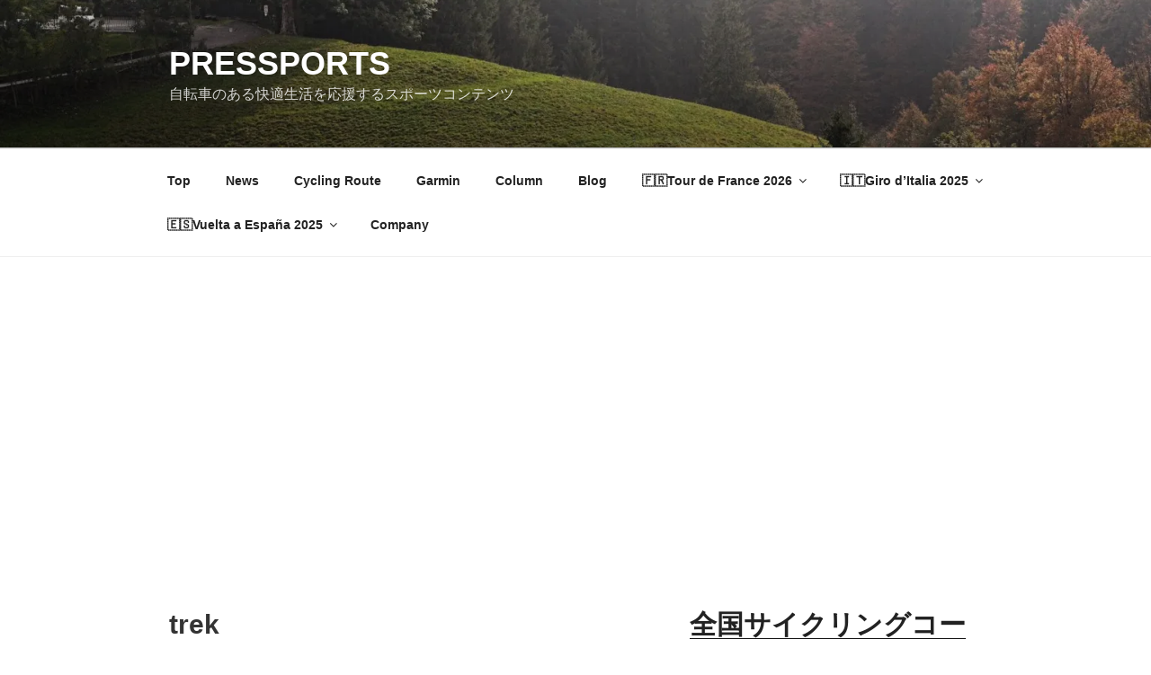

--- FILE ---
content_type: text/html; charset=utf-8
request_url: https://www.google.com/recaptcha/api2/aframe
body_size: 266
content:
<!DOCTYPE HTML><html><head><meta http-equiv="content-type" content="text/html; charset=UTF-8"></head><body><script nonce="WXRwa2YX1E29B3c0ceiaXA">/** Anti-fraud and anti-abuse applications only. See google.com/recaptcha */ try{var clients={'sodar':'https://pagead2.googlesyndication.com/pagead/sodar?'};window.addEventListener("message",function(a){try{if(a.source===window.parent){var b=JSON.parse(a.data);var c=clients[b['id']];if(c){var d=document.createElement('img');d.src=c+b['params']+'&rc='+(localStorage.getItem("rc::a")?sessionStorage.getItem("rc::b"):"");window.document.body.appendChild(d);sessionStorage.setItem("rc::e",parseInt(sessionStorage.getItem("rc::e")||0)+1);localStorage.setItem("rc::h",'1769439635905');}}}catch(b){}});window.parent.postMessage("_grecaptcha_ready", "*");}catch(b){}</script></body></html>

--- FILE ---
content_type: application/javascript; charset=utf-8
request_url: https://fundingchoicesmessages.google.com/f/AGSKWxWmf3l9LYTGDAafSiDBcrDDiH8MnUH2iLdIuNbZWgcmVvGexu7QGbFDxNe5NY2d-Y13jhiqMZLRc-7plBWDy52vL7Nj594Ci842eN0epsmZMQIhimMd2ctu9oIBBJCpLw8V-KU0_GcKyktLZaXxmSQ8vODPBQTuXaE6gO_GjAviNuAdP3GWl6QVqd6W/_/show-ads./ad_video1._728-90./yume_ad_library_/resources/ad.
body_size: -1289
content:
window['5678567b-549d-4450-a869-7c1693154dd5'] = true;